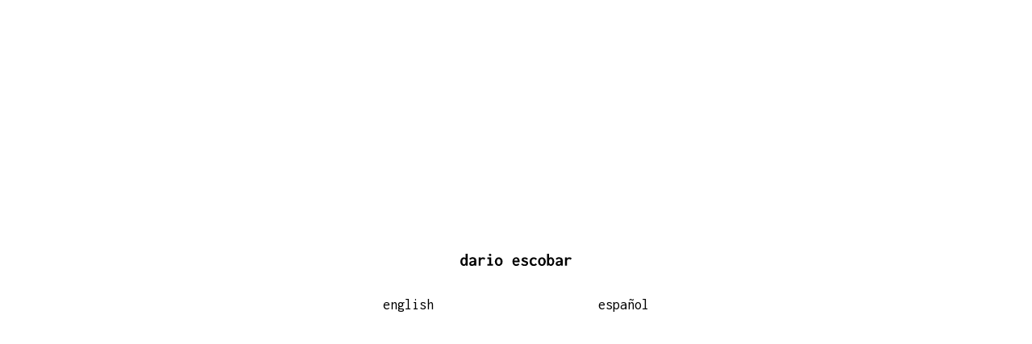

--- FILE ---
content_type: text/html; charset=UTF-8
request_url: https://www.darioescobar.com/collections/la-coleccion-jumex/
body_size: 6707
content:
<!doctype html>
<html lang="en-US">
<head>
	<!-- Global site tag (gtag.js) - Google Analytics -->
	<script async src="https://www.googletagmanager.com/gtag/js?id=UA-17454054-1"></script>
	<script>
		window.dataLayer = window.dataLayer || [];
		function gtag(){dataLayer.push(arguments);}
		gtag('js', new Date());

		gtag('config', 'UA-17454054-1');
	</script>

	<meta charset="UTF-8">
	<meta name="viewport" content="width=device-width, initial-scale=1">
	<link rel="profile" href="https://gmpg.org/xfn/11">

	<title>La Colección Jumex &#8211; Dario Escobar</title>
<meta name='robots' content='max-image-preview:large' />
<link rel="alternate" type="application/rss+xml" title="Dario Escobar &raquo; Feed" href="https://www.darioescobar.com/feed/" />
<link rel="alternate" type="application/rss+xml" title="Dario Escobar &raquo; Comments Feed" href="https://www.darioescobar.com/comments/feed/" />
<script type="text/javascript">
window._wpemojiSettings = {"baseUrl":"https:\/\/s.w.org\/images\/core\/emoji\/14.0.0\/72x72\/","ext":".png","svgUrl":"https:\/\/s.w.org\/images\/core\/emoji\/14.0.0\/svg\/","svgExt":".svg","source":{"concatemoji":"https:\/\/www.darioescobar.com\/wp-includes\/js\/wp-emoji-release.min.js?ver=6.2.2"}};
/*! This file is auto-generated */
!function(e,a,t){var n,r,o,i=a.createElement("canvas"),p=i.getContext&&i.getContext("2d");function s(e,t){p.clearRect(0,0,i.width,i.height),p.fillText(e,0,0);e=i.toDataURL();return p.clearRect(0,0,i.width,i.height),p.fillText(t,0,0),e===i.toDataURL()}function c(e){var t=a.createElement("script");t.src=e,t.defer=t.type="text/javascript",a.getElementsByTagName("head")[0].appendChild(t)}for(o=Array("flag","emoji"),t.supports={everything:!0,everythingExceptFlag:!0},r=0;r<o.length;r++)t.supports[o[r]]=function(e){if(p&&p.fillText)switch(p.textBaseline="top",p.font="600 32px Arial",e){case"flag":return s("\ud83c\udff3\ufe0f\u200d\u26a7\ufe0f","\ud83c\udff3\ufe0f\u200b\u26a7\ufe0f")?!1:!s("\ud83c\uddfa\ud83c\uddf3","\ud83c\uddfa\u200b\ud83c\uddf3")&&!s("\ud83c\udff4\udb40\udc67\udb40\udc62\udb40\udc65\udb40\udc6e\udb40\udc67\udb40\udc7f","\ud83c\udff4\u200b\udb40\udc67\u200b\udb40\udc62\u200b\udb40\udc65\u200b\udb40\udc6e\u200b\udb40\udc67\u200b\udb40\udc7f");case"emoji":return!s("\ud83e\udef1\ud83c\udffb\u200d\ud83e\udef2\ud83c\udfff","\ud83e\udef1\ud83c\udffb\u200b\ud83e\udef2\ud83c\udfff")}return!1}(o[r]),t.supports.everything=t.supports.everything&&t.supports[o[r]],"flag"!==o[r]&&(t.supports.everythingExceptFlag=t.supports.everythingExceptFlag&&t.supports[o[r]]);t.supports.everythingExceptFlag=t.supports.everythingExceptFlag&&!t.supports.flag,t.DOMReady=!1,t.readyCallback=function(){t.DOMReady=!0},t.supports.everything||(n=function(){t.readyCallback()},a.addEventListener?(a.addEventListener("DOMContentLoaded",n,!1),e.addEventListener("load",n,!1)):(e.attachEvent("onload",n),a.attachEvent("onreadystatechange",function(){"complete"===a.readyState&&t.readyCallback()})),(e=t.source||{}).concatemoji?c(e.concatemoji):e.wpemoji&&e.twemoji&&(c(e.twemoji),c(e.wpemoji)))}(window,document,window._wpemojiSettings);
</script>
<style type="text/css">
img.wp-smiley,
img.emoji {
	display: inline !important;
	border: none !important;
	box-shadow: none !important;
	height: 1em !important;
	width: 1em !important;
	margin: 0 0.07em !important;
	vertical-align: -0.1em !important;
	background: none !important;
	padding: 0 !important;
}
</style>
	<link rel='stylesheet' id='wp-block-library-css' href='https://www.darioescobar.com/wp-includes/css/dist/block-library/style.min.css?ver=6.2.2' type='text/css' media='all' />
<link rel='stylesheet' id='classic-theme-styles-css' href='https://www.darioescobar.com/wp-includes/css/classic-themes.min.css?ver=6.2.2' type='text/css' media='all' />
<style id='global-styles-inline-css' type='text/css'>
body{--wp--preset--color--black: #000000;--wp--preset--color--cyan-bluish-gray: #abb8c3;--wp--preset--color--white: #ffffff;--wp--preset--color--pale-pink: #f78da7;--wp--preset--color--vivid-red: #cf2e2e;--wp--preset--color--luminous-vivid-orange: #ff6900;--wp--preset--color--luminous-vivid-amber: #fcb900;--wp--preset--color--light-green-cyan: #7bdcb5;--wp--preset--color--vivid-green-cyan: #00d084;--wp--preset--color--pale-cyan-blue: #8ed1fc;--wp--preset--color--vivid-cyan-blue: #0693e3;--wp--preset--color--vivid-purple: #9b51e0;--wp--preset--gradient--vivid-cyan-blue-to-vivid-purple: linear-gradient(135deg,rgba(6,147,227,1) 0%,rgb(155,81,224) 100%);--wp--preset--gradient--light-green-cyan-to-vivid-green-cyan: linear-gradient(135deg,rgb(122,220,180) 0%,rgb(0,208,130) 100%);--wp--preset--gradient--luminous-vivid-amber-to-luminous-vivid-orange: linear-gradient(135deg,rgba(252,185,0,1) 0%,rgba(255,105,0,1) 100%);--wp--preset--gradient--luminous-vivid-orange-to-vivid-red: linear-gradient(135deg,rgba(255,105,0,1) 0%,rgb(207,46,46) 100%);--wp--preset--gradient--very-light-gray-to-cyan-bluish-gray: linear-gradient(135deg,rgb(238,238,238) 0%,rgb(169,184,195) 100%);--wp--preset--gradient--cool-to-warm-spectrum: linear-gradient(135deg,rgb(74,234,220) 0%,rgb(151,120,209) 20%,rgb(207,42,186) 40%,rgb(238,44,130) 60%,rgb(251,105,98) 80%,rgb(254,248,76) 100%);--wp--preset--gradient--blush-light-purple: linear-gradient(135deg,rgb(255,206,236) 0%,rgb(152,150,240) 100%);--wp--preset--gradient--blush-bordeaux: linear-gradient(135deg,rgb(254,205,165) 0%,rgb(254,45,45) 50%,rgb(107,0,62) 100%);--wp--preset--gradient--luminous-dusk: linear-gradient(135deg,rgb(255,203,112) 0%,rgb(199,81,192) 50%,rgb(65,88,208) 100%);--wp--preset--gradient--pale-ocean: linear-gradient(135deg,rgb(255,245,203) 0%,rgb(182,227,212) 50%,rgb(51,167,181) 100%);--wp--preset--gradient--electric-grass: linear-gradient(135deg,rgb(202,248,128) 0%,rgb(113,206,126) 100%);--wp--preset--gradient--midnight: linear-gradient(135deg,rgb(2,3,129) 0%,rgb(40,116,252) 100%);--wp--preset--duotone--dark-grayscale: url('#wp-duotone-dark-grayscale');--wp--preset--duotone--grayscale: url('#wp-duotone-grayscale');--wp--preset--duotone--purple-yellow: url('#wp-duotone-purple-yellow');--wp--preset--duotone--blue-red: url('#wp-duotone-blue-red');--wp--preset--duotone--midnight: url('#wp-duotone-midnight');--wp--preset--duotone--magenta-yellow: url('#wp-duotone-magenta-yellow');--wp--preset--duotone--purple-green: url('#wp-duotone-purple-green');--wp--preset--duotone--blue-orange: url('#wp-duotone-blue-orange');--wp--preset--font-size--small: 13px;--wp--preset--font-size--medium: 20px;--wp--preset--font-size--large: 36px;--wp--preset--font-size--x-large: 42px;--wp--preset--spacing--20: 0.44rem;--wp--preset--spacing--30: 0.67rem;--wp--preset--spacing--40: 1rem;--wp--preset--spacing--50: 1.5rem;--wp--preset--spacing--60: 2.25rem;--wp--preset--spacing--70: 3.38rem;--wp--preset--spacing--80: 5.06rem;--wp--preset--shadow--natural: 6px 6px 9px rgba(0, 0, 0, 0.2);--wp--preset--shadow--deep: 12px 12px 50px rgba(0, 0, 0, 0.4);--wp--preset--shadow--sharp: 6px 6px 0px rgba(0, 0, 0, 0.2);--wp--preset--shadow--outlined: 6px 6px 0px -3px rgba(255, 255, 255, 1), 6px 6px rgba(0, 0, 0, 1);--wp--preset--shadow--crisp: 6px 6px 0px rgba(0, 0, 0, 1);}:where(.is-layout-flex){gap: 0.5em;}body .is-layout-flow > .alignleft{float: left;margin-inline-start: 0;margin-inline-end: 2em;}body .is-layout-flow > .alignright{float: right;margin-inline-start: 2em;margin-inline-end: 0;}body .is-layout-flow > .aligncenter{margin-left: auto !important;margin-right: auto !important;}body .is-layout-constrained > .alignleft{float: left;margin-inline-start: 0;margin-inline-end: 2em;}body .is-layout-constrained > .alignright{float: right;margin-inline-start: 2em;margin-inline-end: 0;}body .is-layout-constrained > .aligncenter{margin-left: auto !important;margin-right: auto !important;}body .is-layout-constrained > :where(:not(.alignleft):not(.alignright):not(.alignfull)){max-width: var(--wp--style--global--content-size);margin-left: auto !important;margin-right: auto !important;}body .is-layout-constrained > .alignwide{max-width: var(--wp--style--global--wide-size);}body .is-layout-flex{display: flex;}body .is-layout-flex{flex-wrap: wrap;align-items: center;}body .is-layout-flex > *{margin: 0;}:where(.wp-block-columns.is-layout-flex){gap: 2em;}.has-black-color{color: var(--wp--preset--color--black) !important;}.has-cyan-bluish-gray-color{color: var(--wp--preset--color--cyan-bluish-gray) !important;}.has-white-color{color: var(--wp--preset--color--white) !important;}.has-pale-pink-color{color: var(--wp--preset--color--pale-pink) !important;}.has-vivid-red-color{color: var(--wp--preset--color--vivid-red) !important;}.has-luminous-vivid-orange-color{color: var(--wp--preset--color--luminous-vivid-orange) !important;}.has-luminous-vivid-amber-color{color: var(--wp--preset--color--luminous-vivid-amber) !important;}.has-light-green-cyan-color{color: var(--wp--preset--color--light-green-cyan) !important;}.has-vivid-green-cyan-color{color: var(--wp--preset--color--vivid-green-cyan) !important;}.has-pale-cyan-blue-color{color: var(--wp--preset--color--pale-cyan-blue) !important;}.has-vivid-cyan-blue-color{color: var(--wp--preset--color--vivid-cyan-blue) !important;}.has-vivid-purple-color{color: var(--wp--preset--color--vivid-purple) !important;}.has-black-background-color{background-color: var(--wp--preset--color--black) !important;}.has-cyan-bluish-gray-background-color{background-color: var(--wp--preset--color--cyan-bluish-gray) !important;}.has-white-background-color{background-color: var(--wp--preset--color--white) !important;}.has-pale-pink-background-color{background-color: var(--wp--preset--color--pale-pink) !important;}.has-vivid-red-background-color{background-color: var(--wp--preset--color--vivid-red) !important;}.has-luminous-vivid-orange-background-color{background-color: var(--wp--preset--color--luminous-vivid-orange) !important;}.has-luminous-vivid-amber-background-color{background-color: var(--wp--preset--color--luminous-vivid-amber) !important;}.has-light-green-cyan-background-color{background-color: var(--wp--preset--color--light-green-cyan) !important;}.has-vivid-green-cyan-background-color{background-color: var(--wp--preset--color--vivid-green-cyan) !important;}.has-pale-cyan-blue-background-color{background-color: var(--wp--preset--color--pale-cyan-blue) !important;}.has-vivid-cyan-blue-background-color{background-color: var(--wp--preset--color--vivid-cyan-blue) !important;}.has-vivid-purple-background-color{background-color: var(--wp--preset--color--vivid-purple) !important;}.has-black-border-color{border-color: var(--wp--preset--color--black) !important;}.has-cyan-bluish-gray-border-color{border-color: var(--wp--preset--color--cyan-bluish-gray) !important;}.has-white-border-color{border-color: var(--wp--preset--color--white) !important;}.has-pale-pink-border-color{border-color: var(--wp--preset--color--pale-pink) !important;}.has-vivid-red-border-color{border-color: var(--wp--preset--color--vivid-red) !important;}.has-luminous-vivid-orange-border-color{border-color: var(--wp--preset--color--luminous-vivid-orange) !important;}.has-luminous-vivid-amber-border-color{border-color: var(--wp--preset--color--luminous-vivid-amber) !important;}.has-light-green-cyan-border-color{border-color: var(--wp--preset--color--light-green-cyan) !important;}.has-vivid-green-cyan-border-color{border-color: var(--wp--preset--color--vivid-green-cyan) !important;}.has-pale-cyan-blue-border-color{border-color: var(--wp--preset--color--pale-cyan-blue) !important;}.has-vivid-cyan-blue-border-color{border-color: var(--wp--preset--color--vivid-cyan-blue) !important;}.has-vivid-purple-border-color{border-color: var(--wp--preset--color--vivid-purple) !important;}.has-vivid-cyan-blue-to-vivid-purple-gradient-background{background: var(--wp--preset--gradient--vivid-cyan-blue-to-vivid-purple) !important;}.has-light-green-cyan-to-vivid-green-cyan-gradient-background{background: var(--wp--preset--gradient--light-green-cyan-to-vivid-green-cyan) !important;}.has-luminous-vivid-amber-to-luminous-vivid-orange-gradient-background{background: var(--wp--preset--gradient--luminous-vivid-amber-to-luminous-vivid-orange) !important;}.has-luminous-vivid-orange-to-vivid-red-gradient-background{background: var(--wp--preset--gradient--luminous-vivid-orange-to-vivid-red) !important;}.has-very-light-gray-to-cyan-bluish-gray-gradient-background{background: var(--wp--preset--gradient--very-light-gray-to-cyan-bluish-gray) !important;}.has-cool-to-warm-spectrum-gradient-background{background: var(--wp--preset--gradient--cool-to-warm-spectrum) !important;}.has-blush-light-purple-gradient-background{background: var(--wp--preset--gradient--blush-light-purple) !important;}.has-blush-bordeaux-gradient-background{background: var(--wp--preset--gradient--blush-bordeaux) !important;}.has-luminous-dusk-gradient-background{background: var(--wp--preset--gradient--luminous-dusk) !important;}.has-pale-ocean-gradient-background{background: var(--wp--preset--gradient--pale-ocean) !important;}.has-electric-grass-gradient-background{background: var(--wp--preset--gradient--electric-grass) !important;}.has-midnight-gradient-background{background: var(--wp--preset--gradient--midnight) !important;}.has-small-font-size{font-size: var(--wp--preset--font-size--small) !important;}.has-medium-font-size{font-size: var(--wp--preset--font-size--medium) !important;}.has-large-font-size{font-size: var(--wp--preset--font-size--large) !important;}.has-x-large-font-size{font-size: var(--wp--preset--font-size--x-large) !important;}
.wp-block-navigation a:where(:not(.wp-element-button)){color: inherit;}
:where(.wp-block-columns.is-layout-flex){gap: 2em;}
.wp-block-pullquote{font-size: 1.5em;line-height: 1.6;}
</style>
<link rel='stylesheet' id='darioescobar-style-css' href='https://www.darioescobar.com/wp-content/themes/darioescobar/style.css?ver=6.2.2' type='text/css' media='all' />
<link rel='stylesheet' id='webfonts-css' href='https://www.darioescobar.com/wp-content/themes/darioescobar/assets/webfonts.css?ver=1' type='text/css' media='all' />
<link rel='stylesheet' id='owlcarousel-style-css' href='https://www.darioescobar.com/wp-content/themes/darioescobar/assets/owl.carousel.min.css?ver=2' type='text/css' media='all' />
<link rel='stylesheet' id='owlcarousel-theme-css' href='https://www.darioescobar.com/wp-content/themes/darioescobar/assets/owl.theme.default.min.css?ver=2' type='text/css' media='all' />
<link rel='stylesheet' id='hamburger-css' href='https://www.darioescobar.com/wp-content/themes/darioescobar/assets/hamburger.css?ver=1' type='text/css' media='all' />
<script type='text/javascript' src='https://www.darioescobar.com/wp-includes/js/jquery/jquery.min.js?ver=3.6.4' id='jquery-core-js'></script>
<script type='text/javascript' src='https://www.darioescobar.com/wp-includes/js/jquery/jquery-migrate.min.js?ver=3.4.0' id='jquery-migrate-js'></script>
<link rel="https://api.w.org/" href="https://www.darioescobar.com/wp-json/" /><link rel="EditURI" type="application/rsd+xml" title="RSD" href="https://www.darioescobar.com/xmlrpc.php?rsd" />
<link rel="wlwmanifest" type="application/wlwmanifest+xml" href="https://www.darioescobar.com/wp-includes/wlwmanifest.xml" />
<meta name="generator" content="WordPress 6.2.2" />
<link rel="canonical" href="https://www.darioescobar.com/collections/la-coleccion-jumex/" />
<link rel='shortlink' href='https://www.darioescobar.com/?p=275' />
<link rel="alternate" type="application/json+oembed" href="https://www.darioescobar.com/wp-json/oembed/1.0/embed?url=https%3A%2F%2Fwww.darioescobar.com%2Fcollections%2Fla-coleccion-jumex%2F" />
<link rel="alternate" type="text/xml+oembed" href="https://www.darioescobar.com/wp-json/oembed/1.0/embed?url=https%3A%2F%2Fwww.darioescobar.com%2Fcollections%2Fla-coleccion-jumex%2F&#038;format=xml" />
<style type="text/css">
.qtranxs_flag_en {background-image: url(https://www.darioescobar.com/wp-content/plugins/qtranslate-xt-3.7.1/flags/gb.png); background-repeat: no-repeat;}
.qtranxs_flag_es {background-image: url(https://www.darioescobar.com/wp-content/plugins/qtranslate-xt-3.7.1/flags/es.png); background-repeat: no-repeat;}
</style>
<link hreflang="en" href="https://www.darioescobar.com/en/collections/la-coleccion-jumex/" rel="alternate" />
<link hreflang="es" href="https://www.darioescobar.com/es/collections/la-coleccion-jumex/" rel="alternate" />
<link hreflang="x-default" href="https://www.darioescobar.com/collections/la-coleccion-jumex/" rel="alternate" />
<meta name="generator" content="qTranslate-XT 3.7.1" />
<style type="text/css">.recentcomments a{display:inline !important;padding:0 !important;margin:0 !important;}</style>	<script>

		jQuery(document).ready(function($) {
			$(".vis img").click(function() {
				var src = $(this).attr("src");
				$("#img-vis").css("display", "flex");
				$(".img-vis-container").attr("src", src);
			});

			$("#img-vis").click(function() {
				$(this).css("display", "none");
			});

			if ($(".exhibition-attachments").length > 0) {

                var attachments_owl = $('.exhibition-attachments');

                attachments_owl.owlCarousel({
                    items: 1
                    , lazyLoad: true
                    , loop: true
                    , margin: 0
                    , autoplay: false
                    , nav: false
                    , dots: false
                    , video: true
                    , autoHeight:true
                    , animateOut: 'fadeOut'
					, mouseDrag: false
                });

				$('.nav-next a').click(function() {
				    attachments_owl.trigger('next.owl.carousel');
				});
				// Go to the previous item
				$('.nav-previous a').click(function() {
				    attachments_owl.trigger('prev.owl.carousel');
				});

            }

			console.log("All set up");
			if (sessionStorage.getItem('firstRun') === null) {
				$("#welcome").css("display", "flex");
			}

			$("#site-logo").click(function() {
				$("#welcome").css("display", "flex");
			});

			$("#language_nav a").click(function(e) {
				e.preventDefault();
				let address = $(this).attr("href");
				console.log(address);
				sessionStorage.setItem('firstRun', 'done');
				window.location.href = address;
			});

			var toggles = document.querySelectorAll(".menu-btn, #mask");
			var btn = document.getElementById("menu_btn");
			var menu = document.getElementById("site-navigation");

			for (var i = toggles.length - 1; i >= 0; i--) {
				var toggle = toggles[i];
				toggleHandler(toggle);
			};

			var query;

			console.log("this is not working");

			function toggleHandler(toggle) {
				toggle.addEventListener( "click", function(e) {

					console.log("menu!");

					//e.preventDefault();
					query = Modernizr.mq('(max-width: 960px)');
					if (query) {
						if (btn.classList.contains("is-active") === true) {
							btn.classList.remove("is-active");
							menu.style.display = "none";
							$('#menu_btn').removeClass('turquoise').addClass('white');
						}
						else
						{
							btn.classList.add("is-active");
							menu.style.display = "flex";
							$('#menu_btn').removeClass('white').addClass('turquoise');
						}
					}
				});
			}

		});

	</script>
</head>

<body class="collection-template-default single single-collection postid-275 collection-la-coleccion-jumex">
<div id="page" class="site">
	<a class="skip-link screen-reader-text" href="#content">Skip to content</a>

	<header id="masthead" class="site-header">
		<div class="site-branding">
			<h1 class="site-title">
				<a id="site-logo" rel="home"><span>Dario Escobar</span></a>
			</h1>
		</div><!-- .site-branding -->
		<button id="menu_btn" class="c-hamburger c-hamburger--htx menu-btn white" aria-controls="primary-menu" aria-expanded="false"><span>menu</span></button>
		<nav id="site-navigation" class="main-navigation">
			<ul class="mobile-site-branding">
				<li>
					<a id="site-logo" href="https://www.darioescobar.com/" rel="home"><span>Dario Escobar</span></a>
				</li>
			</ul>
			<div class="menu-menu-1-container"><ul id="primary-menu" class="menu"><li id="menu-item-11" class="menu-item menu-item-type-custom menu-item-object-custom menu-item-has-children menu-item-11"><a href="#">Info</a>
<ul class="sub-menu">
	<li id="menu-item-22" class="menu-item menu-item-type-post_type menu-item-object-page menu-item-22"><a href="https://www.darioescobar.com/cv/">CV</a></li>
	<li id="menu-item-23" class="menu-item menu-item-type-post_type_archive menu-item-object-text menu-item-23"><a href="https://www.darioescobar.com/texts/">Texts</a></li>
</ul>
</li>
<li id="menu-item-64" class="menu-item menu-item-type-post_type_archive menu-item-object-image menu-item-64"><a href="https://www.darioescobar.com/images/">Images</a></li>
<li id="menu-item-38" class="menu-item menu-item-type-post_type_archive menu-item-object-exhibition menu-item-38"><a href="https://www.darioescobar.com/exhibitions/">Exhibitions</a></li>
<li id="menu-item-277" class="menu-item menu-item-type-post_type_archive menu-item-object-collection current-menu-item menu-item-277"><a href="https://www.darioescobar.com/collections/" aria-current="page">Collections</a></li>
<li id="menu-item-39" class="menu-item menu-item-type-custom menu-item-object-custom menu-item-has-children menu-item-39"><a href="#">Publications</a>
<ul class="sub-menu">
	<li id="menu-item-50" class="menu-item menu-item-type-taxonomy menu-item-object-publication_category menu-item-50"><a href="https://www.darioescobar.com/publications/books/">Books</a></li>
	<li id="menu-item-49" class="menu-item menu-item-type-taxonomy menu-item-object-publication_category menu-item-49"><a href="https://www.darioescobar.com/publications/magazines/">Magazines</a></li>
	<li id="menu-item-48" class="menu-item menu-item-type-taxonomy menu-item-object-publication_category menu-item-48"><a href="https://www.darioescobar.com/publications/press/">Press</a></li>
</ul>
</li>
<li id="menu-item-42" class="menu-item menu-item-type-post_type menu-item-object-page menu-item-42"><a href="https://www.darioescobar.com/contact/">Contact</a></li>
</ul></div>		</nav><!-- #site-navigation -->
	</header><!-- #masthead -->

	<div id="welcome">
		<img src="https://www.darioescobar.com/wp-content/themes/darioescobar/assets/de_logo.svg" alt="logo">
		<nav id="language_nav" class="main-navigation">
			
<ul class="language-chooser language-chooser-text qtranxs_language_chooser" id="qtranslate-chooser">
<li class="lang-en active"><a href="https://www.darioescobar.com/en/collections/la-coleccion-jumex/" hreflang="en" title="English (en)" class="qtranxs_text qtranxs_text_en"><span>English</span></a></li>
<li class="lang-es"><a href="https://www.darioescobar.com/es/collections/la-coleccion-jumex/" hreflang="es" title="Español (es)" class="qtranxs_text qtranxs_text_es"><span>Español</span></a></li>
</ul><div class="qtranxs_widget_end"></div>
		</nav>
	</div>

	<div id="img-vis">
		<img class="img-vis-container">
	</div>

	<div id="content" class="site-content">

	<div id="primary" class="content-area">
		<main id="main" class="site-main">
			<div class="wrapper-large exhibition-single-wrapper">

				
<article id="post-275" class="exhibition post-275 collection type-collection status-publish hentry">
	
    <div class="exhibition-single">

    	<div class="exhibition-info">

            <div class="exhibition-text">
        		<header class="entry-header">
        			<h1 class="entry-title">La Colección Jumex</h1>        		</header><!-- .entry-header -->

        		<div class="entry-content">

        		<p>La Colección Jumex</p>

        		</div><!-- .entry-content -->
            </div>

            <div class="exhibition-cover">
                            </div>
    	</div>

        <div class="post-navigation-wrapper">

            <div>
                <a href="https://www.darioescobar.com/collections/" class="icon-back back-btn"><span class="back-btn-text">Images</span><span class="back-btn-icon icon-projects"></span></a>
            </div>

            <nav class="navigation post-navigation">
                <div class="nav-links">
                    <div class="nav-previous">
                        <a>
                            <span class="icon-prev special"></span>
                        </a>

                    </div>
                    <div class="nav-next">
                        <a>
                            <span class="icon-next lolol"></span>
                        </a>
                    </div>
                </div>
            </nav>

        </div>

        <div class="exhibition-attachments owl-carousel owl-theme">

    		
                                <div class="exhibition-work">

    				<div class="exhibition-work-info">

    					<h1>Crash II</h1>
<p>2009<br />
Chromed iron and steel<br />
Variable dimensions<br />
Collection La Colección Jumex,<br />
Mexico City, Mexico.</p>

    				</div>

    				<div class="exhibition-work-image">
                                                    <img class="horizontal" src="https://www.darioescobar.com/wp-content/uploads/2020/05/13-Crash-II-2009.jpg" alt="">
                                            </div>

                </div>

                                <div class="exhibition-work">

    				<div class="exhibition-work-info">

    					<h1>Double Game</h1>
<p>2005<br />
Iron, pigments, string, plastic and rubber. 192” (Maximum Dimensions)<br />
Collection La Colección Jumex,<br />
Mexico City, Mexico.</p>

    				</div>

    				<div class="exhibition-work-image">
                                                    <img class="vertical" src="https://www.darioescobar.com/wp-content/uploads/2020/05/14-Double-Game-2005.jpg" alt="">
            			                    </div>

                </div>

                                <div class="exhibition-work">

    				<div class="exhibition-work-info">

    					<h1>Constellation</h1>
<p>2004<br />
Leather and string.<br />
98 1/2”<br />
Collection La Colección Jumex,<br />
Mexico City, Mexico.</p>

    				</div>

    				<div class="exhibition-work-image">
                                                    <img class="vertical" src="https://www.darioescobar.com/wp-content/uploads/2020/05/15-Constellation-2004_1.jpg" alt="">
            			                    </div>

                </div>

                                <div class="exhibition-work">

    				<div class="exhibition-work-info">

    					<h1>Kukulkan I</h1>
<p>2007<br />
Latex, leatherette, and steel.<br />
138 x 10”<br />
Collection La Colección Jumex,<br />
Mexico City, Mexico.</p>

    				</div>

    				<div class="exhibition-work-image">
                                                    <img class="vertical" src="https://www.darioescobar.com/wp-content/uploads/2020/05/16-Kukulkan-I-2007_1.jpg" alt="">
            			                    </div>

                </div>

                                <div class="exhibition-work">

    				<div class="exhibition-work-info">

    					<h1>Game in red</h1>
<p>2005<br />
Iron, plastic, and pigments.<br />
158 x 17 3/4”<br />
Collection La Colección Jumex,<br />
Mexico City, Mexico.</p>

    				</div>

    				<div class="exhibition-work-image">
                                                    <img class="vertical" src="https://www.darioescobar.com/wp-content/uploads/2020/05/17-Game-in-red-2005_1.jpg" alt="">
            			                    </div>

                </div>

                                <div class="exhibition-work">

    				<div class="exhibition-work-info">

    					<h1>Geometric Construction Nº06</h1>
<p>2014<br />
Wood, metal and pigments.<br />
81 1/4 x 70 x 46 1/16”<br />
Collection La Colección Jumex,<br />
Mexico City, Mexico.</p>

    				</div>

    				<div class="exhibition-work-image">
                                                    <img class="horizontal" src="https://www.darioescobar.com/wp-content/uploads/2020/05/18-Geometric-Construction-Nº06-2014_1.jpg" alt="">
                                            </div>

                </div>

                                <div class="exhibition-work">

    				<div class="exhibition-work-info">

    					<h1>Quetzalcoatl</h1>
<p>2002<br />
Vulcanized rubber and steel<br />
295 ft2 as maximum length.<br />
Collection La Colección Jumex,<br />
Mexico City, Mexico.</p>

    				</div>

    				<div class="exhibition-work-image">
                                                    <img class="horizontal" src="https://www.darioescobar.com/wp-content/uploads/2020/05/19-Quetzalcoatl-2002_1.jpg" alt="">
                                            </div>

                </div>

                                <div class="exhibition-work">

    				<div class="exhibition-work-info">

    					<h1>Untitled</h1>
<p>2005<br />
Motor Oil and paper.<br />
27 1/2 × 19 1/2”<br />
Collection La Colección Jumex,<br />
Mexico City, Mexico.</p>

    				</div>

    				<div class="exhibition-work-image">
                                                    <img class="vertical" src="https://www.darioescobar.com/wp-content/uploads/2020/05/20-Untitled-2005_1.jpg" alt="">
            			                    </div>

                </div>

                                <div class="exhibition-work">

    				<div class="exhibition-work-info">

    					<h1>Untitled</h1>
<p>2005<br />
Motor Oil and paper.<br />
27 1/2 × 19 1/2”<br />
Collection La Colección Jumex,<br />
Mexico City, Mexico.</p>

    				</div>

    				<div class="exhibition-work-image">
                                                    <img class="vertical" src="https://www.darioescobar.com/wp-content/uploads/2020/05/21-Untitled-2005_1.jpg" alt="">
            			                    </div>

                </div>

                                <div class="exhibition-work">

    				<div class="exhibition-work-info">

    					<h1>Black Mirror Nº07</h1>
<p>2007<br />
Graphite on paper<br />
67 × 28”<br />
Collection La Colección Jumex,<br />
Mexico City, Mexico.</p>

    				</div>

    				<div class="exhibition-work-image">
                                                    <img class="vertical" src="https://www.darioescobar.com/wp-content/uploads/2020/05/22-Black-Mirror-Nº07-2007-2_1.jpg" alt="">
            			                    </div>

                </div>

                                <div class="exhibition-work">

    				<div class="exhibition-work-info">

    					<h1>The lines on paper</h1>
<p>2007<br />
Paper<br />
Collection La Colección Jumex,<br />
Mexico City, Mexico.</p>

    				</div>

    				<div class="exhibition-work-image">
                                                    <img class="vertical" src="https://www.darioescobar.com/wp-content/uploads/2020/05/23-The-lines-on-paper-2007_1.jpg" alt="">
            			                    </div>

                </div>

                                <div class="exhibition-work">

    				<div class="exhibition-work-info">

    					<h1>Squares of 10 x 10 centimeters</h1>
<p>2019<br />
Pigments and paper<br />
16 1/2 x 138 1/8 x 1 7/8”<br />
Collection La Colección Jumex,<br />
Mexico City, Mexico.</p>

    				</div>

    				<div class="exhibition-work-image">
                                                    <img class="horizontal" src="https://www.darioescobar.com/wp-content/uploads/2020/05/Cuadrado-de-10-x-10-centímetros.jpg" alt="">
                                            </div>

                </div>

                
            
        </div>

    </div>

	
	<footer class="entry-footer">
			</footer><!-- .entry-footer -->
</article><!-- #post-275 -->

			</div>
		</main><!-- #main -->
	</div><!-- #primary -->


	</div><!-- #content -->

	<footer id="colophon" class="site-footer">
		<div class="site-info">
			
		</div><!-- .site-info -->
	</footer><!-- #colophon -->
</div><!-- #page -->

<script type='text/javascript' src='https://www.darioescobar.com/wp-content/themes/darioescobar/assets/modernizr-custom.js?ver=1' id='modernizr-js'></script>
<script type='text/javascript' src='https://www.darioescobar.com/wp-content/themes/darioescobar/assets/owl.carousel.min.js?ver=3' id='owlcarousel-js'></script>
<script type='text/javascript' src='https://www.darioescobar.com/wp-content/themes/darioescobar/js/navigation.js?ver=20151215' id='darioescobar-navigation-js'></script>
<script type='text/javascript' src='https://www.darioescobar.com/wp-content/themes/darioescobar/js/skip-link-focus-fix.js?ver=20151215' id='darioescobar-skip-link-focus-fix-js'></script>

</body>
</html>


--- FILE ---
content_type: text/css
request_url: https://www.darioescobar.com/wp-content/themes/darioescobar/style.css?ver=6.2.2
body_size: 6665
content:
/*!
Theme Name: darioescobar
Theme URI: http://underscores.me/
Author: Sade Studio
Author URI: http://sade.studio/
Description: Wordpress theme for darioescobar.com
Version: 1.0.0
License: GNU General Public License v2 or later
License URI: LICENSE
Text Domain: darioescobar
Tags: custom-background, custom-logo, custom-menu, featured-images, threaded-comments, translation-ready

This theme, like WordPress, is licensed under the GPL.
Use it to make something cool, have fun, and share what you've learned with others.

darioescobar is based on Underscores https://underscores.me/, (C) 2012-2017 Automattic, Inc.
Underscores is distributed under the terms of the GNU GPL v2 or later.

Normalizing styles have been helped along thanks to the fine work of
Nicolas Gallagher and Jonathan Neal https://necolas.github.io/normalize.css/
*/
/*--------------------------------------------------------------
>>> TABLE OF CONTENTS:
----------------------------------------------------------------
# Custom
# Normalize
# Typography
# Elements
# Forms
# Navigation
	## Links
	## Menus
# Accessibility
# Alignments
# Clearings
# Widgets
# Content
	## Posts and pages
	## Comments
# Infinite scroll
# Media
	## Captions
	## Galleries
--------------------------------------------------------------*/
/*--------------------------------------------------------------
# Custom
--------------------------------------------------------------*/

@import url('https://fonts.googleapis.com/css?family=Inconsolata:400,700&display=swap');

#img-vis {
    background: rgba(255, 255, 255, 0.7);
    display: none;
    align-items: center;
    justify-content: center;
    z-index: 20000;
    width: 100%;
    height: 100%;
    position: fixed;
    top: 0;
    left: 0;
}

#img-vis img {
    max-width: 80%;
    max-height: 80%;
}

.vis img {
    cursor: pointer;
}

#menu_btn {
    position: fixed;
    right: 25px;
    z-index: 10003;
    display: none;
    background: none;
    z-index: 10006;
}

* {
	margin: 0;
	padding: 0;
	font-family: 'Inconsolata', monospace;
	font-weight: 400;
	text-transform: lowercase;
}

h1, h2, h3, h4, p, a {
	font-size: 0.875em;
}

h1 {
	margin-bottom: 3em;
	text-decoration: underline;
}

h2 {
	margin: 4.5em 0 3em 0;
	font-weight: 700;
}

h3 {
	margin-bottom: 0;
	text-decoration: underline;
}

h4 {
	margin-bottom: 0;
	margin-top: 3em;
	font-weight: 400;
}

p a, a p {
	font-size: 1em;
}

ul {
	list-style-type: none !important;
}

img {
    display: block;
}

#masthead {
	display: flex;
	justify-content: space-between;
	width: 100%;
	padding: 35px;
}

#site-logo {
    display: block;
    background: url('assets/de_logo.svg') no-repeat center;
    background-size: 120px;
    width: 120px;
    height: 18px;
}

#site-logo span {
    display: none;
}

.site-title {
	margin: 0;
}

#site-navigation li {
	margin-left: 20px;
}

#site-navigation ul {
	list-style-type: none;
}

#site-navigation li a {
	/* font-size: 0.875em; */
	text-transform: lowercase;
	color: #000;
}

#site-navigation li.menu-item-has-children > a {
	/* text-decoration: underline; */
}

#site-navigation ul li.current-menu-parent > a, #site-navigation ul li.current-menu-item a {
	text-decoration: underline;
}

.sub-menu li a {
	text-decoration: none !important;
}

#site-navigation .current-menu-parent .current-menu-item {
	text-decoration: none;
}

#site-navigation .sub-menu a {
	color: #000;
}

#site-navigation .sub-menu li:hover > a:after {
    display: block;
	content: "";
	width: 100%;
	height: 15px;
	background: #edfd53;
	position: absolute;
	bottom: -5px;
	left: 0;
}

#site-navigation .sub-menu .current-menu-item a,
#site-navigation .sub-menu a:hover {
	color: #000;
}

#welcome {
	display: none;
	flex-direction: column;
	justify-content: center;
	align-items: center;
	width: 100%;
	height: 100%;
	position: absolute;
	top: 0;
	left: 0;
	background: #FFF;
	z-index: 10006;
}

#welcome img {
	width: 140px;
}

#language_nav {

}

#language_nav {
	width: 330px;
	margin-top: 35px;
}

#language_nav ul {
	display: flex;
	justify-content: space-between;
	width: 100%;
}

#language_nav ul li a {
	display: block;
	color: #000;
	text-transform: lowercase;
	font-size: 1.125em;
	border-bottom: 13px solid #FFF;
}

#language_nav ul li a span {
	display: block;
	position: relative;
}

#language_nav ul li a span:after {
	display: none;
	content: "";
	width: 100%;
	height: 15px;
	background: #edfd53;
	position: absolute;
	bottom: -5px;
	left: 0;
}

#language_nav ul li a:hover span:after {
	display: block;
}

#language_nav ul li a:hover {
}

.wrapper-small {
	max-width: 690px;
	padding: 100px 0 100px 130px;
}

.wrapper-medium {
	padding: 100px 130px 30px 130px;
}

.pagination .current {
    display: none;
}

.pagination .prev-nav {
    float: left;
}

.pagination .next-nav {
    float: right;
}

.wrapper-navigation {
	padding: 100px 130px 40px 130px;
}

.wrapper-large {
	padding: 100px 35px 100px 130px;
}

div[class*="wrapper-"] {
	width: 100%;
	/* font-size: 0.875em; */
	color: #000;
}

div[class*="wrapper-"] .entry-header,
div[class*="wrapper-"] .entry-content {
}

article.text {
    margin-bottom: 1.5em;
}

.text-list-wrapper {

}

.text-list-wrapper a {
	text-decoration: none;
	color: #000;
}

.text-list-wrapper a:hover {
	color: #000;
}

.text-list-wrapper a:hover span {
	text-decoration: underline;
}

.text-list-wrapper a p {
	margin: 0;
}

.work-list-wrapper {
	display: grid;
	grid-template-columns: repeat(3, 1fr);
	grid-gap: 26px 48px;
    padding: 0 130px 30px 130px;
}

.work-list-wrapper a {
	text-decoration: none;
}

.work-list-wrapper a:hover {
}

.work-single-wrapper {

}

.work-single-wrapper h1 {
	/* margin: 0;
	font-weight: normal;
	text-decoration: none; */
	margin-bottom: 0;
}

.work-single-body {
	display: grid;
	grid-template-columns: 2fr 3fr;
	grid-gap: 40px;
}

.work-single-body-info {
	display: flex;
	flex-direction: column;
	justify-content: flex-start;
	align-items: flex-start;
}

.work-single-body-info p {
	margin: 0;
}

.work-single-body-image {

}

.wp-post-image {
    margin-left: auto;
}

.exhibition-view-image .vertical,
.exhibition-work-image .vertical,
.work-single-body-image .vertical {
	max-height: 500px;
    width: auto !important;
    margin-left: auto;
}

.post-navigation-wrapper {
	display: grid;
	grid-template-columns: 2fr 3fr;
    /* grid-template-columns: 1fr; */
	grid-gap: 40px;
	margin-top: 20px;
    margin-bottom: 40px;
	font-size: 1.25em;
}

.back-btn {
	/* font-size: 1.5em; */
}

.back-btn span {
	display: none;
}

.post-navigation {
	/* width: 50%;
	float: right; */
}

.nav-links {
	/* font-size: 1.5em; */
}

.nav-links a {
	cursor: pointer;
}

.exhibitions {
	display: flex;
	justify-content: space-between;
}

.exhibition-list {
	width: 50%;
	height: calc(100vh - 291px);
	overflow-y: auto;
	margin-right: 10px;
}

.collection-list {
	width: 100%;
	height: calc(100vh - 291px);
	overflow-y: auto;
	margin-right: 10px;
}

.exhibition {
	margin-bottom: 3em;
}

.exhibition-list h1,
.collection-list h1 {
	margin-bottom: 4.5em;
	text-decoration: underline;
	font-weight: 400;
}

.exhibition-list h2,
.collection-list h2 {
	font-size: 1em;
	font-weight: 400;
	margin: 0;
}

.exhibition-list p,
.collection-list p {
	font-size: 1em;
}

.exhibition-list a,
.collection-list a {
	display: inline-block;
	color: #000;
	text-decoration: none;
}

.exhibition-list h2 {
	/* font-size: 1em; */
}

.exhibition-info,
.exhibition-view,
.exhibition-work {
	display: grid;
	grid-template-columns: 2fr 3fr;
	grid-gap: 40px;
}

.exhibition-views {
	text-align: right;
}

.exhibition-view-image {
	/* max-width: 640px; */
	text-align: right;
}

.exhibition-view-image .vertical {
	max-height: 40vw;
}

.exhibition-work {
	/* display: flex;
	justify-content: space-between; */
}

.exhibition-work-info {
	display: flex;
	flex-direction: column;
	justify-content: flex-end;
	align-items: flex-start;
}

.exhibition-work-info h1 {
	margin: 0;
	font-weight: normal;
	text-decoration: none;
}

.exhibition-work-info p {
	margin-bottom: 0;
}

.exhibition-work-image {
	/* max-width: 640px; */
	text-align: right;
}

.exhibition-attachments {
	margin-top: 50px;
}

.publication-single-body {
	display: flex;
	justify-content: space-between;
}

.publication-single-body-info {
	max-width: 310px;
	display: flex;
	flex-direction: column;
	justify-content: flex-end;
	align-items: flex-start;
}

.publication-single-body-image {
	text-align: right;
}

.term-press .publication-single-body-info {
	max-width: none;
}

.publication img {
	max-width: 310px;
}

.page #content h1 {
	display: inline-block;
	line-height: 1;
}

#content a {
    color: #000;
	text-decoration: none;
}

#content a:hover {
    color: #918f90;
}

.page-contact #content h1 {
	margin: 3em 0 1.5em 0;
}

.page-contacto #content h1:first-child {
	margin: 0 0 1.5em 0;
}

.mobile-site-branding {
    display: none;
}

@media screen and (max-width:750px) {
    .mobile-site-branding {
        display: block;
    }

    .mobile-site-branding #site-logo {
        width: 180px;
        height: 40px;
        background-size: 180px;
    }

	#language_nav ul {
		display: block;
	}

	#language_nav ul li {
		float: none;
		text-align: center;
	}

	#language_nav ul li a {
		display: inline-block;
	}

	#masthead {
		padding: 35px 25px;
	}

	#menu_btn {
        display: block;
    }

	#site-navigation {
        display: none;
        flex-direction: column;
        align-items: center;
        position: fixed;
        width: 100%;
        height: 100%;
        background: #FFF;
        top: 0;
        left: 0;
        margin-left: 0px;
        z-index: 10005;
        padding-top: 140px;
        font-size: 1.5em;
    }

	#site-navigation li {
		margin-left: 0;
	}

	.main-navigation ul ul {
		position: static !important;
		float: none !important;
	}

    #site-navigation .sub-menu a {
        display: inline-block;
        position: relative;
    }

	#primary-menu li {
        float: none;
        text-align: center;
    }

    #primary-menu li a {
        font-size: 1.125em;
        color: #000;
        margin: 12px 0;
		text-align: center;
    }

	.wrapper-small,
	.wrapper-large,
	.wrapper-medium {
		padding: 25px;
	}

	.work-list-wrapper {
		grid-template-columns: 1fr;
	}

	.work-single-body {
		display: flex;
		flex-direction: column-reverse;
	}

	.publication-single-body-image {
		text-align: left;
	}

	.publication img {
		width: 100%;
		max-width: none;
	}

	.exhibition-info, .exhibition-view, .exhibition-work {
		grid-template-columns: 1fr;
	}

	.exhibition-view-image .vertical {
		max-height: none;
	}
}

/*--------------------------------------------------------------
# Normalize
--------------------------------------------------------------*/
/* normalize.css v8.0.0 | MIT License | github.com/necolas/normalize.css */

/* Document
	 ========================================================================== */

/**
 * 1. Correct the line height in all browsers.
 * 2. Prevent adjustments of font size after orientation changes in iOS.
 */

html {
	line-height: 1.15; /* 1 */
	-webkit-text-size-adjust: 100%; /* 2 */
}

/* Sections
	 ========================================================================== */

/**
 * Remove the margin in all browsers.
 */

body {
	margin: 0;
}

/**
 * Correct the font size and margin on `h1` elements within `section` and
 * `article` contexts in Chrome, Firefox, and Safari.
 */

h1 {
	/* font-size: 2em; */
	/* font-size: 1em; */
	/* margin: 0.67em 0; */
}

/* Grouping content
	 ========================================================================== */

/**
 * 1. Add the correct box sizing in Firefox.
 * 2. Show the overflow in Edge and IE.
 */

hr {
	box-sizing: content-box; /* 1 */
	height: 0; /* 1 */
	overflow: visible; /* 2 */
}

/**
 * 1. Correct the inheritance and scaling of font size in all browsers.
 * 2. Correct the odd `em` font sizing in all browsers.
 */

pre {
	font-family: monospace, monospace; /* 1 */
	font-size: 1em; /* 2 */
}

/* Text-level semantics
	 ========================================================================== */

/**
 * Remove the gray background on active links in IE 10.
 */

a {
	background-color: transparent;
}

/**
 * 1. Remove the bottom border in Chrome 57-
 * 2. Add the correct text decoration in Chrome, Edge, IE, Opera, and Safari.
 */

abbr[title] {
	border-bottom: none; /* 1 */
	text-decoration: underline; /* 2 */
	text-decoration: underline dotted; /* 2 */
}

/**
 * Add the correct font weight in Chrome, Edge, and Safari.
 */

b,
strong {
	font-weight: bolder;
}

/**
 * 1. Correct the inheritance and scaling of font size in all browsers.
 * 2. Correct the odd `em` font sizing in all browsers.
 */

code,
kbd,
samp {
	font-family: monospace, monospace; /* 1 */
	font-size: 1em; /* 2 */
}

/**
 * Add the correct font size in all browsers.
 */

small {
	font-size: 80%;
}

/**
 * Prevent `sub` and `sup` elements from affecting the line height in
 * all browsers.
 */

sub,
sup {
	font-size: 75%;
	line-height: 0;
	position: relative;
	vertical-align: baseline;
}

sub {
	bottom: -0.25em;
}

sup {
	top: -0.5em;
}

/* Embedded content
	 ========================================================================== */

/**
 * Remove the border on images inside links in IE 10.
 */

img {
	border-style: none;
}

/* Forms
	 ========================================================================== */

/**
 * 1. Change the font styles in all browsers.
 * 2. Remove the margin in Firefox and Safari.
 */

button,
input,
optgroup,
select,
textarea {
	font-family: inherit; /* 1 */
	font-size: 100%; /* 1 */
	line-height: 1.15; /* 1 */
	margin: 0; /* 2 */
}

/**
 * Show the overflow in IE.
 * 1. Show the overflow in Edge.
 */

button,
input { /* 1 */
	overflow: visible;
}

/**
 * Remove the inheritance of text transform in Edge, Firefox, and IE.
 * 1. Remove the inheritance of text transform in Firefox.
 */

button,
select { /* 1 */
	text-transform: none;
}

/**
 * Correct the inability to style clickable types in iOS and Safari.
 */

button,
[type="button"],
[type="reset"],
[type="submit"] {
	-webkit-appearance: button;
}

/**
 * Remove the inner border and padding in Firefox.
 */

button::-moz-focus-inner,
[type="button"]::-moz-focus-inner,
[type="reset"]::-moz-focus-inner,
[type="submit"]::-moz-focus-inner {
	border-style: none;
	padding: 0;
}

/**
 * Restore the focus styles unset by the previous rule.
 */

button:-moz-focusring,
[type="button"]:-moz-focusring,
[type="reset"]:-moz-focusring,
[type="submit"]:-moz-focusring {
	outline: 1px dotted ButtonText;
}

/**
 * Correct the padding in Firefox.
 */

fieldset {
	padding: 0.35em 0.75em 0.625em;
}

/**
 * 1. Correct the text wrapping in Edge and IE.
 * 2. Correct the color inheritance from `fieldset` elements in IE.
 * 3. Remove the padding so developers are not caught out when they zero out
 *		`fieldset` elements in all browsers.
 */

legend {
	box-sizing: border-box; /* 1 */
	color: inherit; /* 2 */
	display: table; /* 1 */
	max-width: 100%; /* 1 */
	padding: 0; /* 3 */
	white-space: normal; /* 1 */
}

/**
 * Add the correct vertical alignment in Chrome, Firefox, and Opera.
 */

progress {
	vertical-align: baseline;
}

/**
 * Remove the default vertical scrollbar in IE 10+.
 */

textarea {
	overflow: auto;
}

/**
 * 1. Add the correct box sizing in IE 10.
 * 2. Remove the padding in IE 10.
 */

[type="checkbox"],
[type="radio"] {
	box-sizing: border-box; /* 1 */
	padding: 0; /* 2 */
}

/**
 * Correct the cursor style of increment and decrement buttons in Chrome.
 */

[type="number"]::-webkit-inner-spin-button,
[type="number"]::-webkit-outer-spin-button {
	height: auto;
}

/**
 * 1. Correct the odd appearance in Chrome and Safari.
 * 2. Correct the outline style in Safari.
 */

[type="search"] {
	-webkit-appearance: textfield; /* 1 */
	outline-offset: -2px; /* 2 */
}

/**
 * Remove the inner padding in Chrome and Safari on macOS.
 */

[type="search"]::-webkit-search-decoration {
	-webkit-appearance: none;
}

/**
 * 1. Correct the inability to style clickable types in iOS and Safari.
 * 2. Change font properties to `inherit` in Safari.
 */

::-webkit-file-upload-button {
	-webkit-appearance: button; /* 1 */
	font: inherit; /* 2 */
}

/* Interactive
	 ========================================================================== */

/*
 * Add the correct display in Edge, IE 10+, and Firefox.
 */

details {
	display: block;
}

/*
 * Add the correct display in all browsers.
 */

summary {
	display: list-item;
}

/* Misc
	 ========================================================================== */

/**
 * Add the correct display in IE 10+.
 */

template {
	display: none;
}

/**
 * Add the correct display in IE 10.
 */

[hidden] {
	display: none;
}

/*--------------------------------------------------------------
# Typography
--------------------------------------------------------------*/
body,
button,
input,
select,
optgroup,
textarea {
	color: #404040;
	font-family: sans-serif;
	font-size: 16px;
	font-size: 1rem;
	line-height: 1.5;
}

h1, h2, h3, h4, h5, h6 {
	clear: both;
}

p {
	margin-bottom: 1.5em;
}

dfn, cite, em, i {
	font-style: italic;
}

blockquote {
	margin: 0 1.5em;
}

address {
	margin: 0 0 1.5em;
}

pre {
	background: #eee;
	font-family: "Courier 10 Pitch", Courier, monospace;
	font-size: 15px;
	font-size: 0.9375rem;
	line-height: 1.6;
	margin-bottom: 1.6em;
	max-width: 100%;
	overflow: auto;
	padding: 1.6em;
}

code, kbd, tt, var {
	font-family: Monaco, Consolas, "Andale Mono", "DejaVu Sans Mono", monospace;
	font-size: 15px;
	font-size: 0.9375rem;
}

abbr, acronym {
	border-bottom: 1px dotted #666;
	cursor: help;
}

mark, ins {
	background: #fff9c0;
	text-decoration: none;
}

big {
	font-size: 125%;
}

/*--------------------------------------------------------------
# Elements
--------------------------------------------------------------*/
html {
	box-sizing: border-box;
}

*,
*:before,
*:after {
	/* Inherit box-sizing to make it easier to change the property for components that leverage other behavior; see https://css-tricks.com/inheriting-box-sizing-probably-slightly-better-best-practice/ */
	box-sizing: inherit;
}

body {
	background: #fff;
	/* Fallback for when there is no custom background color defined. */
}

hr {
	background-color: #ccc;
	border: 0;
	height: 1px;
	margin-bottom: 1.5em;
}

ul, ol {
	/* margin: 0 0 1.5em 3em; */
}

ul {
	list-style: disc;
}

ol {
	list-style: decimal;
}

li > ul,
li > ol {
	margin-bottom: 0;
	/* margin-left: 1.5em; */
}

dt {
	font-weight: bold;
}

dd {
	margin: 0 1.5em 1.5em;
}

img {
	height: auto;
	/* Make sure images are scaled correctly. */
	max-width: 100%;
	/* Adhere to container width. */
}

figure {
	margin: 1em 0;
	/* Extra wide images within figure tags don't overflow the content area. */
}

table {
	margin: 0 0 1.5em;
	width: 100%;
}

/*--------------------------------------------------------------
# Forms
--------------------------------------------------------------*/
/*
button,
input[type="button"],
input[type="reset"],
input[type="submit"] {
	border: 1px solid;
	border-color: #ccc #ccc #bbb;
	border-radius: 3px;
	background: #e6e6e6;
	color: rgba(0, 0, 0, 0.8);
	font-size: 12px;
	font-size: 0.75rem;
	line-height: 1;
	padding: .6em 1em .4em;
}
*/
button:hover,
input[type="button"]:hover,
input[type="reset"]:hover,
input[type="submit"]:hover {
	border-color: #ccc #bbb #aaa;
}

button:active, button:focus,
input[type="button"]:active,
input[type="button"]:focus,
input[type="reset"]:active,
input[type="reset"]:focus,
input[type="submit"]:active,
input[type="submit"]:focus {
	border-color: #aaa #bbb #bbb;
}

input[type="text"],
input[type="email"],
input[type="url"],
input[type="password"],
input[type="search"],
input[type="number"],
input[type="tel"],
input[type="range"],
input[type="date"],
input[type="month"],
input[type="week"],
input[type="time"],
input[type="datetime"],
input[type="datetime-local"],
input[type="color"],
textarea {
	color: #666;
	border: 1px solid #ccc;
	border-radius: 3px;
	padding: 3px;
}

input[type="text"]:focus,
input[type="email"]:focus,
input[type="url"]:focus,
input[type="password"]:focus,
input[type="search"]:focus,
input[type="number"]:focus,
input[type="tel"]:focus,
input[type="range"]:focus,
input[type="date"]:focus,
input[type="month"]:focus,
input[type="week"]:focus,
input[type="time"]:focus,
input[type="datetime"]:focus,
input[type="datetime-local"]:focus,
input[type="color"]:focus,
textarea:focus {
	color: #111;
}

select {
	border: 1px solid #ccc;
}

textarea {
	width: 100%;
}

/*--------------------------------------------------------------
# Navigation
--------------------------------------------------------------*/
/*--------------------------------------------------------------
## Links
--------------------------------------------------------------*/
a {
	color: royalblue;
}

a:visited {
	/* color: purple; */
}

a:hover, a:focus, a:active {
	color: midnightblue;
}

a:focus {
	outline: thin dotted;
}

a:hover, a:active {
	outline: 0;
}

/*--------------------------------------------------------------
## Menus
--------------------------------------------------------------*/
.main-navigation {
	clear: both;
	display: block;
	float: left;
	/* width: 100%; */
}
/*
.main-navigation ul {
	display: none;
	list-style: none;
	margin: 0;
	padding-left: 0;
}
*/
.main-navigation ul ul {
	/* box-shadow: 0 3px 3px rgba(0, 0, 0, 0.2); */
	float: left;
	position: absolute;
	top: 100%;
	/* left: -999em; */
	z-index: 99999;
	display: none;
}

.main-navigation ul ul li {
	margin-left: 0 !important;
}

.main-navigation ul ul ul {
	left: -999em;
	top: 0;
}

.main-navigation ul ul li:hover > ul,
.main-navigation ul ul li.focus > ul {
	left: 100%;
}

.main-navigation ul ul a {
	/* width: 200px; */
}

.main-navigation ul li:hover > ul,
.main-navigation ul li.focus > ul {
	/* left: auto; */
	display: block;
}

.main-navigation li {
	float: left;
	position: relative;
}

.main-navigation a {
	display: block;
	text-decoration: none;
}

/* Small menu. */
.menu-toggle,
.main-navigation.toggled ul {
	display: block;
}

@media screen and (min-width: 37.5em) {
	.menu-toggle {
		display: none;
	}
	.main-navigation ul {
		/* display: block; */
	}
}

.site-main .comment-navigation, .site-main
.posts-navigation, .site-main
.post-navigation {
	overflow: hidden;
}

.comment-navigation .nav-previous,
.posts-navigation .nav-previous,
.post-navigation .nav-previous {
	float: left;
	width: 50%;
}

.comment-navigation .nav-next,
.posts-navigation .nav-next,
.post-navigation .nav-next {
	float: right;
	text-align: right;
	width: 50%;
}

/*--------------------------------------------------------------
# Accessibility
--------------------------------------------------------------*/
/* Text meant only for screen readers. */
.screen-reader-text {
	border: 0;
	clip: rect(1px, 1px, 1px, 1px);
	clip-path: inset(50%);
	height: 1px;
	margin: -1px;
	overflow: hidden;
	padding: 0;
	position: absolute !important;
	width: 1px;
	word-wrap: normal !important; /* Many screen reader and browser combinations announce broken words as they would appear visually. */
}

.screen-reader-text:focus {
	background-color: #f1f1f1;
	border-radius: 3px;
	box-shadow: 0 0 2px 2px rgba(0, 0, 0, 0.6);
	clip: auto !important;
	clip-path: none;
	color: #21759b;
	display: block;
	font-size: 14px;
	font-size: 0.875rem;
	font-weight: bold;
	height: auto;
	left: 5px;
	line-height: normal;
	padding: 15px 23px 14px;
	text-decoration: none;
	top: 5px;
	width: auto;
	z-index: 100000;
	/* Above WP toolbar. */
}

/* Do not show the outline on the skip link target. */
#content[tabindex="-1"]:focus {
	outline: 0;
}

/*--------------------------------------------------------------
# Alignments
--------------------------------------------------------------*/
.alignleft {
	display: inline;
	float: left;
	margin-right: 1.5em;
}

.alignright {
	display: inline;
	float: right;
	margin-left: 1.5em;
}

.aligncenter {
	clear: both;
	display: block;
	margin-left: auto;
	margin-right: auto;
}

/*--------------------------------------------------------------
# Clearings
--------------------------------------------------------------*/
.clear:before,
.clear:after,
.entry-content:before,
.entry-content:after,
.comment-content:before,
.comment-content:after,
/* .site-header:before,
.site-header:after, */
.site-content:before,
.site-content:after,
.site-footer:before,
.site-footer:after {
	content: "";
	display: table;
	table-layout: fixed;
}

.clear:after,
.entry-content:after,
.comment-content:after,
.site-header:after,
.site-content:after,
.site-footer:after {
	clear: both;
}

/*--------------------------------------------------------------
# Widgets
--------------------------------------------------------------*/
.widget {
	margin: 0 0 1.5em;
	/* Make sure select elements fit in widgets. */
}

.widget select {
	max-width: 100%;
}

/*--------------------------------------------------------------
# Content
--------------------------------------------------------------*/
/*--------------------------------------------------------------
## Posts and pages
--------------------------------------------------------------*/
.sticky {
	display: block;
}

.post,
.page {
	margin: 0 0 1.5em;
}

.updated:not(.published) {
	display: none;
}

.page-content,
.entry-content,
.entry-summary {
	/* margin: 1.5em 0 0; */
}

.page-links {
	clear: both;
	margin: 0 0 1.5em;
}

/*--------------------------------------------------------------
## Comments
--------------------------------------------------------------*/
.comment-content a {
	word-wrap: break-word;
}

.bypostauthor {
	display: block;
}

/*--------------------------------------------------------------
# Infinite scroll
--------------------------------------------------------------*/
/* Globally hidden elements when Infinite Scroll is supported and in use. */
.infinite-scroll .posts-navigation,
.infinite-scroll.neverending .site-footer {
	/* Theme Footer (when set to scrolling) */
	display: none;
}

/* When Infinite Scroll has reached its end we need to re-display elements that were hidden (via .neverending) before. */
.infinity-end.neverending .site-footer {
	display: block;
}

/*--------------------------------------------------------------
# Media
--------------------------------------------------------------*/
.page-content .wp-smiley,
.entry-content .wp-smiley,
.comment-content .wp-smiley {
	border: none;
	margin-bottom: 0;
	margin-top: 0;
	padding: 0;
}

/* Make sure embeds and iframes fit their containers. */
embed,
iframe,
object {
	max-width: 100%;
}

/* Make sure logo link wraps around logo image. */
.custom-logo-link {
	display: inline-block;
}

/*--------------------------------------------------------------
## Captions
--------------------------------------------------------------*/
.wp-caption {
	margin-bottom: 1.5em;
	max-width: 100%;
}

.wp-caption img[class*="wp-image-"] {
	display: block;
	margin-left: auto;
	margin-right: auto;
}

.wp-caption .wp-caption-text {
	margin: 0.8075em 0;
}

.wp-caption-text {
	text-align: center;
}

/*--------------------------------------------------------------
## Galleries
--------------------------------------------------------------*/
.gallery {
	margin-bottom: 1.5em;
}

.gallery-item {
	display: inline-block;
	text-align: center;
	vertical-align: top;
	width: 100%;
}

.gallery-columns-2 .gallery-item {
	max-width: 50%;
}

.gallery-columns-3 .gallery-item {
	max-width: 33.33%;
}

.gallery-columns-4 .gallery-item {
	max-width: 25%;
}

.gallery-columns-5 .gallery-item {
	max-width: 20%;
}

.gallery-columns-6 .gallery-item {
	max-width: 16.66%;
}

.gallery-columns-7 .gallery-item {
	max-width: 14.28%;
}

.gallery-columns-8 .gallery-item {
	max-width: 12.5%;
}

.gallery-columns-9 .gallery-item {
	max-width: 11.11%;
}

.gallery-caption {
	display: block;
}


--- FILE ---
content_type: image/svg+xml
request_url: https://www.darioescobar.com/wp-content/themes/darioescobar/assets/de_logo.svg
body_size: 2279
content:
<?xml version="1.0" encoding="utf-8"?>
<!-- Generator: Adobe Illustrator 19.2.1, SVG Export Plug-In . SVG Version: 6.00 Build 0)  -->
<svg version="1.0" id="Layer_1" xmlns="http://www.w3.org/2000/svg" xmlns:xlink="http://www.w3.org/1999/xlink" x="0px" y="0px"
	 viewBox="0 0 167 18" style="enable-background:new 0 0 167 18;" xml:space="preserve">
<g>
	<path d="M5.4,18c0.6,0,1.1-0.2,1.7-0.5c0.5-0.3,0.9-0.8,1.2-1.4c0,0.4,0,0.6,0,0.8c0,0.2,0.1,0.4,0.2,0.6h2.8
		c-0.1-0.2-0.2-0.5-0.2-0.7c0-0.2-0.1-0.5-0.1-0.8l0.1-14.8c0-0.3,0-0.5,0-0.6c0-0.1,0.1-0.2,0.2-0.3V0.1H8.2v6.3
		C7.8,6.1,7.4,5.8,6.9,5.6c-0.5-0.2-1-0.3-1.5-0.3C4.5,5.3,3.6,5.5,2.8,6C2.1,6.6,1.4,7.3,1,8.3c-0.5,1-0.7,2.1-0.7,3.4
		c0,1.3,0.2,2.5,0.7,3.4c0.5,0.9,1.1,1.6,1.9,2.1C3.6,17.7,4.5,18,5.4,18L5.4,18L5.4,18z M5.8,15.6c-0.4,0-0.8-0.1-1.2-0.4
		c-0.4-0.3-0.7-0.7-1-1.3c-0.3-0.6-0.4-1.3-0.4-2.2c0-1.2,0.2-2.2,0.7-3C4.3,8,5,7.6,5.9,7.6c0.9,0,1.5,0.3,1.8,1
		c0.3,0.7,0.5,1.6,0.5,2.8C8.2,14.2,7.4,15.6,5.8,15.6L5.8,15.6L5.8,15.6z M18.6,5.1c-0.8,0-1.7,0.2-2.6,0.5
		c-0.9,0.4-1.7,0.9-2.4,1.6l1.5,1.9c0.5-0.5,1.1-0.9,1.7-1.2c0.6-0.3,1.2-0.4,1.7-0.4c0.9,0,1.5,0.2,2,0.7c0.4,0.5,0.7,1.2,0.8,2.3
		h-0.9c-1.4,0-2.6,0.2-3.7,0.5c-1,0.3-1.8,0.8-2.3,1.4c-0.5,0.6-0.8,1.3-0.8,2.2c0,1.1,0.3,1.9,1,2.5c0.7,0.6,1.6,0.9,2.9,0.9
		c0.7,0,1.4-0.1,2.1-0.4c0.7-0.2,1.2-0.6,1.7-1v1.1h2.8v-7.3c0-1.8-0.5-3.1-1.4-3.9C21.5,5.5,20.2,5.1,18.6,5.1L18.6,5.1L18.6,5.1z
		 M18.2,15.7c-0.6,0-1.1-0.1-1.4-0.3c-0.3-0.2-0.5-0.6-0.5-1c0-0.7,0.3-1.2,1-1.5c0.7-0.3,1.8-0.5,3.2-0.5h0.6
		c-0.1,1.2-0.4,2-0.9,2.5C19.8,15.4,19.1,15.7,18.2,15.7L18.2,15.7L18.2,15.7z M37.5,6.6c-0.5-0.4-1-0.8-1.6-1
		c-0.6-0.2-1.2-0.3-1.8-0.3c-0.8,0-1.5,0.2-2.1,0.5c-0.6,0.4-1.1,0.8-1.4,1.5V5.5h-3v12.1h2.9v-6.3c0-0.7,0.1-1.3,0.4-1.9
		c0.3-0.5,0.7-1,1.2-1.2c0.5-0.3,1.1-0.4,1.7-0.4c0.5,0,0.9,0.1,1.3,0.3c0.4,0.2,0.7,0.6,1,1.1l0,0L37.5,6.6L37.5,6.6z M35.8,9.2
		l0.3,0.1l0,0c0,0-0.1,0-0.1-0.1C35.9,9.2,35.8,9.2,35.8,9.2C35.8,9.2,35.8,9.2,35.8,9.2L35.8,9.2L35.8,9.2z M36.1,9.3
		c0.1,0,0.1,0.1,0.1,0.1c0,0,0,0,0,0c0,0,0-0.1-0.1-0.2L36.1,9.3L36.1,9.3z M49,17.6v-2.3h-2.6V5.5h-5.7v2.3h2.8v7.4h-2.9v2.3H49
		L49,17.6z M44.7,3.4c0.3,0,0.6-0.1,0.9-0.2c0.3-0.2,0.5-0.4,0.7-0.6c0.2-0.3,0.3-0.5,0.3-0.8s-0.1-0.6-0.3-0.9
		c-0.2-0.3-0.4-0.5-0.7-0.6C45.3,0.1,45,0,44.7,0c-0.5,0-1,0.2-1.3,0.5c-0.3,0.3-0.5,0.7-0.5,1.2c0,0.3,0.1,0.6,0.2,0.8
		c0.2,0.3,0.4,0.5,0.7,0.6C44.1,3.3,44.4,3.4,44.7,3.4L44.7,3.4L44.7,3.4z M57.7,18c1.1,0,2-0.3,2.9-0.8c0.9-0.5,1.6-1.3,2.1-2.3
		c0.5-1,0.8-2.1,0.8-3.3c0-1.2-0.3-2.2-0.8-3.2c-0.5-1-1.2-1.7-2.1-2.3c-0.9-0.6-1.8-0.8-2.9-0.8c-1,0-2,0.3-2.9,0.8
		c-0.9,0.6-1.6,1.3-2.1,2.3c-0.5,1-0.8,2-0.8,3.2c0,1.2,0.3,2.4,0.8,3.3c0.5,1,1.2,1.7,2.1,2.3C55.6,17.7,56.6,18,57.7,18L57.7,18
		L57.7,18z M57.7,15.7c-0.6,0-1.1-0.2-1.5-0.5c-0.4-0.3-0.7-0.8-1-1.4c-0.2-0.6-0.3-1.3-0.3-2.2c0-0.8,0.1-1.5,0.3-2.1
		c0.2-0.6,0.6-1.1,1-1.4c0.4-0.3,0.9-0.5,1.4-0.5c0.6,0,1.1,0.2,1.5,0.5c0.4,0.3,0.8,0.8,1,1.4c0.2,0.6,0.3,1.3,0.3,2.1
		c0,0.8-0.1,1.5-0.3,2.2c-0.2,0.6-0.6,1.1-1,1.4C58.8,15.5,58.3,15.7,57.7,15.7L57.7,15.7L57.7,15.7z M84,18c1.8,0,3.3-0.7,4.6-2.2
		L87,14.2c-0.4,0.5-0.8,0.8-1.4,1.1c-0.6,0.3-1.1,0.4-1.7,0.4c-0.8,0-1.5-0.3-2-0.8c-0.6-0.6-0.9-1.4-1-2.5h7.9l0-0.4
		c0-0.4,0.1-0.7,0.1-0.9c0-1.3-0.2-2.3-0.7-3.2c-0.5-0.9-1.1-1.6-1.8-2c-0.8-0.5-1.7-0.7-2.6-0.7c-1.1,0-2.1,0.3-2.9,0.8
		c-0.9,0.5-1.5,1.3-2,2.3c-0.5,1-0.7,2.1-0.7,3.4c0,1.3,0.3,2.4,0.8,3.4c0.5,0.9,1.2,1.7,2.1,2.2C81.8,17.7,82.9,18,84,18L84,18
		L84,18z M81,10.2c0.1-0.9,0.4-1.5,0.8-2.1c0.5-0.5,1-0.8,1.8-0.8c0.5,0,0.9,0.1,1.3,0.4c0.4,0.3,0.6,0.6,0.8,1
		c0.2,0.4,0.3,0.9,0.3,1.4H81L81,10.2z M97.6,10.4c-0.7-0.2-1.3-0.4-1.6-0.6c-0.4-0.2-0.7-0.3-0.9-0.5c-0.2-0.2-0.3-0.4-0.3-0.7
		c0-0.3,0.2-0.5,0.5-0.7c0.3-0.2,0.8-0.3,1.3-0.3c0.7,0,1.3,0.1,1.8,0.4c0.6,0.3,1,0.7,1.4,1.2c0,0,0,0,0,0l0,0l1.5-2
		c-0.7-0.6-1.4-1.1-2.2-1.4c-0.8-0.3-1.6-0.5-2.6-0.5c-0.9,0-1.8,0.2-2.5,0.5C93.4,6,92.9,6.4,92.5,7c-0.4,0.5-0.6,1.2-0.6,1.9
		c0,1,0.4,1.7,1.2,2.3c0.8,0.6,1.8,1,3.2,1.4c0.6,0.2,1.2,0.4,1.5,0.5c0.4,0.2,0.6,0.4,0.8,0.6c0.2,0.2,0.3,0.4,0.3,0.7
		c0,0.9-0.7,1.4-2.1,1.4c-1,0-1.8-0.1-2.5-0.4c-0.7-0.3-1.3-0.8-1.9-1.4l0,0l0,0L91.2,16c0.7,0.7,1.6,1.2,2.5,1.6
		c0.9,0.3,2,0.5,3.2,0.5c0.9,0,1.7-0.2,2.4-0.6c0.7-0.4,1.3-0.9,1.7-1.5c0.4-0.6,0.6-1.3,0.6-2c0-0.6-0.1-1.2-0.4-1.6
		c-0.3-0.4-0.7-0.8-1.2-1.1c-0.6-0.3-0.8-0.5-0.8-0.5S98.6,10.7,97.6,10.4L97.6,10.4L97.6,10.4z M99.5,9.2l0.2,0.2l0.1-0.1
		c0,0-0.1,0-0.1-0.1C99.6,9.1,99.5,9.1,99.5,9.2C99.5,9.1,99.5,9.1,99.5,9.2L99.5,9.2L99.5,9.2z M99.8,9.2l-0.1,0.1
		c0,0,0.1,0,0.1,0.1c0,0,0.1,0,0.1,0C99.9,9.3,99.9,9.3,99.8,9.2L99.8,9.2L99.8,9.2z M92.8,13.8l-0.3-0.2l-0.1,0.1
		c0,0,0.1,0,0.2,0.1C92.7,13.8,92.7,13.8,92.8,13.8C92.8,13.8,92.8,13.8,92.8,13.8L92.8,13.8L92.8,13.8z M92.4,13.8L92.4,13.8
		l-0.1-0.2c0,0,0,0,0,0c0,0,0,0,0,0S92.3,13.7,92.4,13.8L92.4,13.8L92.4,13.8z M110,15.5c-0.6,0-1.2-0.2-1.6-0.5
		c-0.5-0.3-0.9-0.8-1.1-1.3c-0.3-0.6-0.4-1.2-0.4-2c0-0.8,0.1-1.5,0.4-2.1c0.3-0.6,0.7-1.1,1.1-1.4c0.5-0.3,1-0.5,1.6-0.5
		c0.8,0,1.4,0.1,1.9,0.4c0.5,0.3,0.9,0.8,1.3,1.4c0,0,0,0,0,0l0,0l1.6-1.9c-0.5-0.7-1.2-1.3-2-1.7c-0.9-0.4-1.8-0.6-2.8-0.6
		c-1.2,0-2.2,0.3-3.2,0.8c-0.9,0.6-1.7,1.3-2.2,2.3c-0.5,1-0.8,2.1-0.8,3.3c0,1.2,0.3,2.3,0.8,3.3c0.5,1,1.2,1.7,2.2,2.3
		c0.9,0.5,2,0.8,3.2,0.8c0.9,0,1.8-0.2,2.6-0.5c0.8-0.3,1.5-0.9,2.2-1.6l-1.7-1.9c-0.5,0.6-0.9,1-1.5,1.2c-0.5,0.3-0.8,0.4-0.8,0.4
		S110.5,15.5,110,15.5L110,15.5L110,15.5z M112.9,9.5l0.2,0.2l0.1-0.1C113,9.5,112.9,9.4,112.9,9.5C112.9,9.4,112.9,9.4,112.9,9.5
		L112.9,9.5L112.9,9.5z M113.2,9.5L113.2,9.5c0,0.2,0,0.2,0.1,0.2c0,0,0,0,0,0C113.3,9.7,113.3,9.6,113.2,9.5L113.2,9.5L113.2,9.5z
		 M122.3,18c1.1,0,2-0.3,2.9-0.8c0.9-0.5,1.6-1.3,2.1-2.3c0.5-1,0.8-2.1,0.8-3.3c0-1.2-0.3-2.2-0.8-3.2c-0.5-1-1.2-1.7-2.1-2.3
		c-0.9-0.6-1.8-0.8-2.9-0.8c-1,0-2,0.3-2.9,0.8s-1.6,1.3-2.1,2.3c-0.5,1-0.8,2-0.8,3.2c0,1.2,0.3,2.4,0.8,3.3c0.5,1,1.2,1.7,2.1,2.3
		C120.3,17.7,121.2,18,122.3,18L122.3,18L122.3,18z M122.3,15.7c-0.6,0-1.1-0.2-1.5-0.5c-0.4-0.3-0.7-0.8-1-1.4
		c-0.2-0.6-0.3-1.3-0.3-2.2c0-0.8,0.1-1.5,0.3-2.1c0.2-0.6,0.6-1.1,1-1.4c0.4-0.3,0.9-0.5,1.4-0.5c0.6,0,1.1,0.2,1.5,0.5
		c0.4,0.3,0.8,0.8,1,1.4c0.2,0.6,0.3,1.3,0.3,2.1c0,0.8-0.1,1.5-0.3,2.2c-0.2,0.6-0.6,1.1-1,1.4C123.4,15.5,122.9,15.7,122.3,15.7
		L122.3,15.7L122.3,15.7z M135.6,18c0.9,0,1.7-0.3,2.5-0.8c0.8-0.5,1.4-1.3,1.9-2.3c0.5-1,0.7-2.2,0.7-3.6c0-1.3-0.2-2.4-0.7-3.3
		c-0.5-0.9-1.1-1.6-1.8-2.1c-0.8-0.5-1.6-0.7-2.5-0.7c-0.5,0-1,0.1-1.5,0.3c-0.5,0.2-0.9,0.5-1.3,1V1.4c0-0.3,0-0.5,0-0.6
		c0-0.1,0.1-0.2,0.2-0.3V0.1H130v17.4h2l0.4-1.2c0.4,0.5,0.9,0.9,1.4,1.1C134.4,17.8,135,18,135.6,18L135.6,18L135.6,18z
		 M135.3,15.6c-0.8,0-1.3-0.3-1.7-1c-0.4-0.7-0.6-1.7-0.6-3.2c0-1.2,0.2-2.1,0.5-2.8c0.3-0.7,0.9-1,1.8-1c0.9,0,1.6,0.4,2,1.1
		c0.5,0.7,0.7,1.7,0.7,3c0,0.9-0.1,1.6-0.4,2.2c-0.3,0.6-0.6,1-1,1.3C136.1,15.4,135.7,15.6,135.3,15.6L135.3,15.6L135.3,15.6z
		 M147.9,5.1c-0.8,0-1.7,0.2-2.6,0.5c-0.9,0.4-1.7,0.9-2.4,1.6l1.5,1.9c0.5-0.5,1.1-0.9,1.7-1.2c0.6-0.3,1.2-0.4,1.7-0.4
		c0.9,0,1.5,0.2,2,0.7c0.4,0.5,0.7,1.2,0.8,2.3h-0.9c-1.4,0-2.6,0.2-3.7,0.5c-1,0.3-1.8,0.8-2.3,1.4c-0.5,0.6-0.8,1.3-0.8,2.2
		c0,1.1,0.3,1.9,1,2.5c0.7,0.6,1.6,0.9,2.9,0.9c0.7,0,1.4-0.1,2.1-0.4c0.7-0.2,1.2-0.6,1.7-1v1.1h2.8v-7.3c0-1.8-0.5-3.1-1.4-3.9
		C150.7,5.5,149.4,5.1,147.9,5.1L147.9,5.1L147.9,5.1z M147.5,15.7c-0.6,0-1.1-0.1-1.4-0.3c-0.3-0.2-0.5-0.6-0.5-1
		c0-0.7,0.3-1.2,1-1.5c0.7-0.3,1.8-0.5,3.2-0.5h0.6c-0.1,1.2-0.4,2-0.9,2.5C149,15.4,148.4,15.7,147.5,15.7L147.5,15.7L147.5,15.7z
		 M166.7,6.6c-0.5-0.4-1-0.8-1.6-1c-0.6-0.2-1.2-0.3-1.8-0.3c-0.8,0-1.5,0.2-2.1,0.5c-0.6,0.4-1.1,0.8-1.4,1.5V5.5h-3v12.1h2.9v-6.3
		c0-0.7,0.1-1.3,0.4-1.9c0.3-0.5,0.7-1,1.2-1.2c0.5-0.3,1.1-0.4,1.7-0.4c0.5,0,0.9,0.1,1.3,0.3c0.4,0.2,0.7,0.6,1,1.1l0,0L166.7,6.6
		L166.7,6.6z M165.1,9.2l0.3,0.1l0,0c0,0-0.1,0-0.1-0.1C165.1,9.2,165.1,9.2,165.1,9.2C165.1,9.2,165.1,9.2,165.1,9.2L165.1,9.2
		L165.1,9.2z M165.4,9.3c0.1,0,0.1,0.1,0.1,0.1c0,0,0,0,0,0c0,0,0-0.1-0.1-0.2L165.4,9.3L165.4,9.3z"/>
</g>
</svg>
